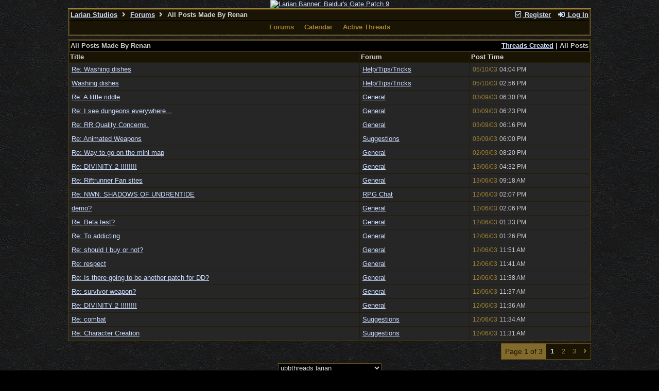

--- FILE ---
content_type: text/html; charset=utf-8
request_url: https://forums.larian.com/ubbthreads.php?ubb=userposts&id=639
body_size: 14088
content:
<!DOCTYPE html>
<html lang="en">
<head prefix="og: http://ogp.me/ns#">
<meta charset="utf-8">
<meta http-equiv="X-UA-Compatible" content="IE=edge">
<title>All Posts Made By Renan - Larian Studios forums</title>
<meta name="viewport" content="width=device-width, initial-scale=1, maximum-scale=3">
<link rel="shortcut icon" type="image/png" href="https://forums.larian.com/gallery/85/medium/5.png"><script src="https://www.google.com/recaptcha/api.js"></script>
<meta property="og:type" content="website">
<meta name="generator" content="UBB.threads 7.7.5">
<link rel="stylesheet" href="/styles/common.css?v=7.7.5">
<link rel="stylesheet" href="/styles/ubbthreads_larian_1620792911.css">
<link rel="stylesheet" href="https://forums.larian.com/libs/fa/fa-all.min.css?v=5151">

<script>
	// <![CDATA[
	var baseurl		= "";
	var fullurl		= "https://forums.larian.com";
	var script		= "https://forums.larian.com/ubbthreads.php";
	var imagedir		= "general/default_dark";
	var myUid		= "";
	var submitClicked 	= "Your post has already been submitted. The submit button is now disabled.";
	var loadingpreview	= "Loading Preview...";
	var today		= "2";
	var s_priv		= "";
	var sc_priv		= "";
	var cookiePrefix	= "";
	// ]]>
</script>
<script src="/ubb_js/jquery.min.js?v=351"></script>
<script src="/ubb_js/ubb_jslib.js?v=7.7.5"></script>
</head>
<body onclick="if(event.which!=3){clearMenus(event)}">
<button onclick="topFunction()" id="top-button" title="Return to Top"><i class="fas fa-chevron-up fa-lg" style="vertical-align:0;"></i></button>
<div id="content" class="fw" style="display:table;">
<center><a href="https://divinity.com/" target="_blank"><img src="https://cmsapi.larian.com/cache/forum.jpg" alt="Larian Banner: Baldur's Gate Patch 9" width="80%"></a></center>
<!-- COMMENT: PLEASE DO NOT EDIT THIS LINK, FORUM IMAGE CAN BE CHANGED VIA LARIAN CMS" -->



<table class="center forum-content" style="max-width:80%;">
<tr>
<td>
<table width="100%" class="t_outer" cellpadding="0" cellspacing="0">
<tr>
<td>
<table width="100%" class="t_inner" cellpadding="0" cellspacing="1">
<tr>
<td id="breadcrumbs" class="breadcrumbs">
<span class="fr nw" style="margin-left:16px;">
<a href="/ubbthreads.php?ubb=newuser" class="nw" rel="nofollow"><i class="far fa-check-square fa-fw" aria-hidden="true"></i> Register</a>
<span class="nw" style="padding-left:8px;"><a href="https://forums.larian.com/ubbthreads.php?ubb=login&ocu=%2F%2Fforums.larian.com%2Fubbthreads.php%3Fubb%3Duserposts%26id%3D639" rel="nofollow"><i class="fas fa-sign-in-alt fa-fw" aria-hidden="true"></i> Log In</a></span>
</span>
<h1>
<a href="https://larian.com">Larian Studios</a>
<i class="fas fa-angle-right fa-fw" aria-hidden="true"></i> <a href="/ubbthreads.php?ubb=cfrm">Forums</a> <i class="fas fa-angle-right fa-fw" aria-hidden="true"></i> All Posts Made By Renan</h1>
</td>
</tr>
<tr>
<td class="navigation">
<span class="navpage"><a href="/ubbthreads.php?ubb=cfrm">Forums</a></span>
<span class="navpage"><a href="/ubbthreads.php?ubb=calendar">Calendar</a></span>
<span class="navpage"><a href="/ubbthreads.php?ubb=activetopics&amp;range=30&amp;type=t">Active Threads</a></span>
</td>
</tr>
</table>
</td>
</tr>
</table>

</td>
</tr>
<tr>
<td>

<table class="center fw" style="padding:0;margin-top:-5px;"><tr><td>
<div class="dtable" style="width:100%;">
<div id="body_col" class="ctable body_col fw"><table class="t_standard fw">


<tr>
	<td class="category" colspan="3">
		<span class="fr"><a href="/ubbthreads.php?ubb=userposts&amp;view=started&amp;id=639">Threads Created</a> | All Posts</span>
		All Posts Made By Renan
	</td>
</tr>
<tr>
	<td class="tdheader">Title</td>
	<td class="tdheader">Forum</td>
	<td class="tdheader">Post Time</td>
</tr>

<tr>
	<td class="alt-topicsubject alvt">
		<a href="/ubbthreads.php?ubb=showflat&amp;Main=4845&amp;Number=119513#Post119513" >Re: Washing dishes</a>
	</td>
	<td class="alt-topicsubject alvt">
		<a href="/ubbthreads.php?ubb=postlist&amp;Board=4">Help/Tips/Tricks</a>
	</td>
	<td class="alt-topicsubject alvt nw">
		<span class="date">05/10/03</span> <span class="time">04:04 PM</span>
	</td>
</tr>
<tr>
	<td class="topicsubject alvt">
		<a href="/ubbthreads.php?ubb=showflat&amp;Main=4845&amp;Number=119511#Post119511" >Washing dishes</a>
	</td>
	<td class="topicsubject alvt">
		<a href="/ubbthreads.php?ubb=postlist&amp;Board=4">Help/Tips/Tricks</a>
	</td>
	<td class="topicsubject alvt nw">
		<span class="date">05/10/03</span> <span class="time">02:56 PM</span>
	</td>
</tr>
<tr>
	<td class="alt-topicsubject alvt">
		<a href="/ubbthreads.php?ubb=showflat&amp;Main=4330&amp;Number=107700#Post107700" >Re: A little riddle</a>
	</td>
	<td class="alt-topicsubject alvt">
		<a href="/ubbthreads.php?ubb=postlist&amp;Board=16">General</a>
	</td>
	<td class="alt-topicsubject alvt nw">
		<span class="date">03/09/03</span> <span class="time">06:30 PM</span>
	</td>
</tr>
<tr>
	<td class="topicsubject alvt">
		<a href="/ubbthreads.php?ubb=showflat&amp;Main=4047&amp;Number=102426#Post102426" title="Re: I see dungeons everywhere...">Re: I see dungeons everywhere...</a>
	</td>
	<td class="topicsubject alvt">
		<a href="/ubbthreads.php?ubb=postlist&amp;Board=16">General</a>
	</td>
	<td class="topicsubject alvt nw">
		<span class="date">03/09/03</span> <span class="time">06:23 PM</span>
	</td>
</tr>
<tr>
	<td class="alt-topicsubject alvt">
		<a href="/ubbthreads.php?ubb=showflat&amp;Main=4184&amp;Number=104377#Post104377" >Re: RR Quality Concerns.</a>
	</td>
	<td class="alt-topicsubject alvt">
		<a href="/ubbthreads.php?ubb=postlist&amp;Board=16">General</a>
	</td>
	<td class="alt-topicsubject alvt nw">
		<span class="date">03/09/03</span> <span class="time">06:16 PM</span>
	</td>
</tr>
<tr>
	<td class="topicsubject alvt">
		<a href="/ubbthreads.php?ubb=showflat&amp;Main=3679&amp;Number=96569#Post96569" >Re: Animated Weapons</a>
	</td>
	<td class="topicsubject alvt">
		<a href="/ubbthreads.php?ubb=postlist&amp;Board=17">Suggestions</a>
	</td>
	<td class="topicsubject alvt nw">
		<span class="date">03/09/03</span> <span class="time">06:00 PM</span>
	</td>
</tr>
<tr>
	<td class="alt-topicsubject alvt">
		<a href="/ubbthreads.php?ubb=showflat&amp;Main=4304&amp;Number=107464#Post107464" title="Re: Way to go on the mini map ">Re: Way to go on the mini map </a>
	</td>
	<td class="alt-topicsubject alvt">
		<a href="/ubbthreads.php?ubb=postlist&amp;Board=16">General</a>
	</td>
	<td class="alt-topicsubject alvt nw">
		<span class="date">02/09/03</span> <span class="time">08:20 PM</span>
	</td>
</tr>
<tr>
	<td class="topicsubject alvt">
		<a href="/ubbthreads.php?ubb=showflat&amp;Main=2486&amp;Number=71925#Post71925" >Re: DIVINITY 2 !!!!!!!!</a>
	</td>
	<td class="topicsubject alvt">
		<a href="/ubbthreads.php?ubb=postlist&amp;Board=3">General</a>
	</td>
	<td class="topicsubject alvt nw">
		<span class="date">13/06/03</span> <span class="time">04:32 PM</span>
	</td>
</tr>
<tr>
	<td class="alt-topicsubject alvt">
		<a href="/ubbthreads.php?ubb=showflat&amp;Main=2540&amp;Number=72874#Post72874" >Re: Riftrunner Fan sites</a>
	</td>
	<td class="alt-topicsubject alvt">
		<a href="/ubbthreads.php?ubb=postlist&amp;Board=16">General</a>
	</td>
	<td class="alt-topicsubject alvt nw">
		<span class="date">13/06/03</span> <span class="time">09:18 AM</span>
	</td>
</tr>
<tr>
	<td class="topicsubject alvt">
		<a href="/ubbthreads.php?ubb=showflat&amp;Main=2177&amp;Number=67962#Post67962" title="Re: NWN: SHADOWS OF UNDRENTIDE">Re: NWN: SHADOWS OF UNDRENTIDE</a>
	</td>
	<td class="topicsubject alvt">
		<a href="/ubbthreads.php?ubb=postlist&amp;Board=10">RPG Chat</a>
	</td>
	<td class="topicsubject alvt nw">
		<span class="date">12/06/03</span> <span class="time">02:07 PM</span>
	</td>
</tr>
<tr>
	<td class="alt-topicsubject alvt">
		<a href="/ubbthreads.php?ubb=showflat&amp;Main=2533&amp;Number=72805#Post72805" >demo?</a>
	</td>
	<td class="alt-topicsubject alvt">
		<a href="/ubbthreads.php?ubb=postlist&amp;Board=16">General</a>
	</td>
	<td class="alt-topicsubject alvt nw">
		<span class="date">12/06/03</span> <span class="time">02:06 PM</span>
	</td>
</tr>
<tr>
	<td class="topicsubject alvt">
		<a href="/ubbthreads.php?ubb=showflat&amp;Main=2500&amp;Number=72308#Post72308" >Re: Beta test?</a>
	</td>
	<td class="topicsubject alvt">
		<a href="/ubbthreads.php?ubb=postlist&amp;Board=16">General</a>
	</td>
	<td class="topicsubject alvt nw">
		<span class="date">12/06/03</span> <span class="time">01:33 PM</span>
	</td>
</tr>
<tr>
	<td class="alt-topicsubject alvt">
		<a href="/ubbthreads.php?ubb=showflat&amp;Main=2338&amp;Number=70065#Post70065" >Re: To addicting</a>
	</td>
	<td class="alt-topicsubject alvt">
		<a href="/ubbthreads.php?ubb=postlist&amp;Board=3">General</a>
	</td>
	<td class="alt-topicsubject alvt nw">
		<span class="date">12/06/03</span> <span class="time">01:26 PM</span>
	</td>
</tr>
<tr>
	<td class="topicsubject alvt">
		<a href="/ubbthreads.php?ubb=showflat&amp;Main=2528&amp;Number=72758#Post72758" >Re: should I buy or not?</a>
	</td>
	<td class="topicsubject alvt">
		<a href="/ubbthreads.php?ubb=postlist&amp;Board=3">General</a>
	</td>
	<td class="topicsubject alvt nw">
		<span class="date">12/06/03</span> <span class="time">11:51 AM</span>
	</td>
</tr>
<tr>
	<td class="alt-topicsubject alvt">
		<a href="/ubbthreads.php?ubb=showflat&amp;Main=2492&amp;Number=72169#Post72169" >Re: respect</a>
	</td>
	<td class="alt-topicsubject alvt">
		<a href="/ubbthreads.php?ubb=postlist&amp;Board=3">General</a>
	</td>
	<td class="alt-topicsubject alvt nw">
		<span class="date">12/06/03</span> <span class="time">11:41 AM</span>
	</td>
</tr>
<tr>
	<td class="topicsubject alvt">
		<a href="/ubbthreads.php?ubb=showflat&amp;Main=2507&amp;Number=72538#Post72538" title="Re: Is there going to be another patch for DD?">Re: Is there going to be another patch for DD?</a>
	</td>
	<td class="topicsubject alvt">
		<a href="/ubbthreads.php?ubb=postlist&amp;Board=3">General</a>
	</td>
	<td class="topicsubject alvt nw">
		<span class="date">12/06/03</span> <span class="time">11:38 AM</span>
	</td>
</tr>
<tr>
	<td class="alt-topicsubject alvt">
		<a href="/ubbthreads.php?ubb=showflat&amp;Main=2520&amp;Number=72672#Post72672" >Re: survivor weapon?</a>
	</td>
	<td class="alt-topicsubject alvt">
		<a href="/ubbthreads.php?ubb=postlist&amp;Board=3">General</a>
	</td>
	<td class="alt-topicsubject alvt nw">
		<span class="date">12/06/03</span> <span class="time">11:37 AM</span>
	</td>
</tr>
<tr>
	<td class="topicsubject alvt">
		<a href="/ubbthreads.php?ubb=showflat&amp;Main=2486&amp;Number=71920#Post71920" >Re: DIVINITY 2 !!!!!!!!</a>
	</td>
	<td class="topicsubject alvt">
		<a href="/ubbthreads.php?ubb=postlist&amp;Board=3">General</a>
	</td>
	<td class="topicsubject alvt nw">
		<span class="date">12/06/03</span> <span class="time">11:36 AM</span>
	</td>
</tr>
<tr>
	<td class="alt-topicsubject alvt">
		<a href="/ubbthreads.php?ubb=showflat&amp;Main=2519&amp;Number=72658#Post72658" >Re: combat</a>
	</td>
	<td class="alt-topicsubject alvt">
		<a href="/ubbthreads.php?ubb=postlist&amp;Board=17">Suggestions</a>
	</td>
	<td class="alt-topicsubject alvt nw">
		<span class="date">12/06/03</span> <span class="time">11:34 AM</span>
	</td>
</tr>
<tr>
	<td class="topicsubject alvt">
		<a href="/ubbthreads.php?ubb=showflat&amp;Main=2506&amp;Number=72460#Post72460" >Re: Character Creation</a>
	</td>
	<td class="topicsubject alvt">
		<a href="/ubbthreads.php?ubb=postlist&amp;Board=17">Suggestions</a>
	</td>
	<td class="topicsubject alvt nw">
		<span class="date">12/06/03</span> <span class="time">11:31 AM</span>
	</td>
</tr>

</table>
<div class="fr t_standard">
<table class="pagination">
<tr>
<td class="pages acvm nw " >Page 1 of 3 </td>

<td class="page-cur acvm">1</td>
<td class="page-n acvm cp" onclick="location.href='/ubbthreads.php?ubb=userposts&amp;id=639&amp;view=posts&amp;page=2'" title="Go to page 2"><span style="opacity:0.9;">2</span></td>
<td class="page-n acvm cp" onclick="location.href='/ubbthreads.php?ubb=userposts&amp;id=639&amp;view=posts&amp;page=3'" title="Go to page 3"><span style="opacity:0.9;">3</span></td>
<td class="page-n acvm cp" onclick="location.href='/ubbthreads.php?ubb=userposts&amp;id=639&amp;view=posts&amp;page=2'" title="Go to page 2"><span style="opacity:0.9;"><i class="fas fa-angle-right" aria-hidden="true"></i></span></td>

</tr>
</table>
</div>


</div></div></td></tr>
</table>
</td>
</tr>
<tr>
<td>

<div class="acvm fw">
<form method="post" name="prefs">
<input type="hidden" name="curl" value="%2F%2Fforums.larian.com%2Fubbthreads.php%3Fubb%3Duserposts%26id%3D639" />
<select name="style" onchange="changePrefs('style',this.form.style.value);" class="form-input">
<optgroup label="Style Chooser">
<option value="0">Default Style</option>
<option value="19">UBBT77</option>
<option value="18">UBBT77 - Dark</option>
<option value="3">ubbthreads dark blue</option>
<option value="2">ubbthreads dark purple</option>
<option value="6">ubbthreads divinity2</option>
<option selected="selected" value="8">ubbthreads larian</option>
<option value="11">ubbthreads larian dark</option>
<option value="1">ubbthreads light blue</option>
<option value="4">ubbthreads old larian boards</option>
<option value="17">Vom's test style</option>
</optgroup>
</select> 
</form>
</div>

<table width="100%" class="t_outer" cellpadding="0" cellspacing="0">
<tr>
<td>
<table width="100%" class="t_inner" cellpadding="0" cellspacing="1">
<tr>
<td class="footer alvm">
<table class="fw">
<tr>
<td class="acvm">
<span class="alvm fl">
<a href="/ubbthreads.php?ubb=boardrules&amp;v=1" class="nw">Forum Rules</a> &middot;
<a href="/ubbthreads.php?ubb=markallread" class="nw">Mark All Read</a>
</span>

<span class="arvm fr">
<a href="https://larian.com/support">Contact Us</a>
&middot;
<a href="/ubbthreads.php?ubb=faq">Forum Help</a>
&middot;
<a href="https://larian.com">Larian Studios</a>
</span>
</td>
</tr>
</table>
</td>
</tr>
</table>
</td>
</tr>
</table>


</td>
</tr>
</table>
</div>

<div class="small vmar acvm" style="line-height:normal;">
<a href="https://www.ubbcentral.com/" target="_blank">Powered by UBB.threads&#8482; PHP Forum Software 7.7.5</a>
</div>
</body>
</html>